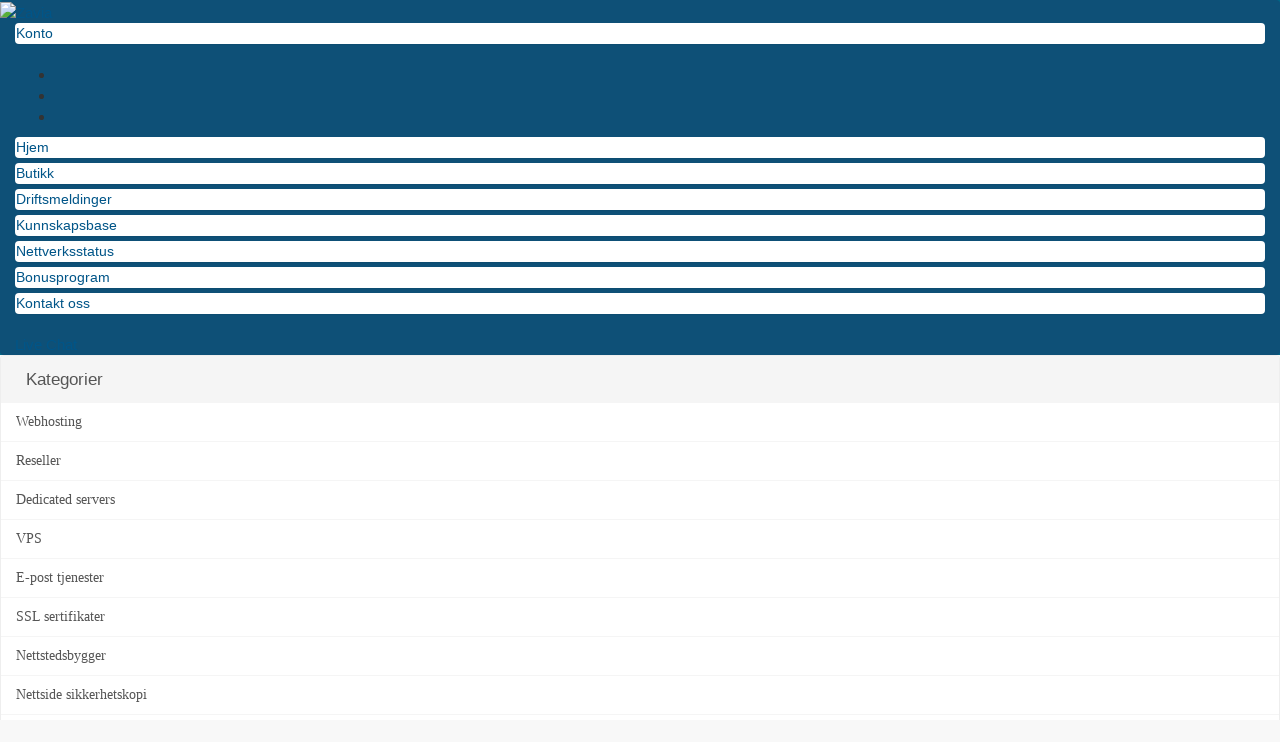

--- FILE ---
content_type: text/html; charset=utf-8
request_url: https://mijnzavia.nl/store/dedicated-servers?&language=norwegian
body_size: 7760
content:
<!DOCTYPE html>
<html lang="en">

<head>
  <meta charset="utf-8" />
  <meta http-equiv="X-UA-Compatible" content="IE=edge">
  <meta name="viewport" content="width=device-width, initial-scale=1">
  <title>Handlevogn - Zavia</title>

  <!-- Styling -->
<link href="/assets/fonts/css/open-sans-family.css" rel="stylesheet" type="text/css" />
<link href="/assets/fonts/css/raleway-family.css" rel="stylesheet" type="text/css" />
<link href="//fonts.googleapis.com/css?family=Montserrat:400,600,700%7CKarla:400,500,600,700%7CPoppins:400,500,600,700"
  rel="stylesheet">
<link href="/templates/digit/css/all.min.css?v=568de9" rel="stylesheet">
<link href="/assets/css/fontawesome-all.min.css" rel="stylesheet">
<link href="/templates/digit/css/theme-light.css?v=568de9" rel="stylesheet">
<link href="/templates/digit/css/responsive.css?v=568de9" rel="stylesheet">
<!-- Custom CSS -->
<link href="/templates/digit/css/wdes-custom.css?v=568de9" rel="stylesheet">
<!-- HTML5 Shim and Respond.js IE8 support of HTML5 elements and media queries -->
<!-- WARNING: Respond.js doesn't work if you view the page via file:// -->
<!--[if lt IE 9]>
  <script src="https://oss.maxcdn.com/libs/html5shiv/3.7.0/html5shiv.js"></script>
  <script src="https://oss.maxcdn.com/libs/respond.js/1.4.2/respond.min.js"></script>
<![endif]-->

<script type="text/javascript">
  var csrfToken = '5020359d0b119828ba18f0d9f21aa43d145f9ab9',
  markdownGuide = 'Markdown-veiledning',
  locale = 'en',
  saved = 'lagret',
  saving = 'autolagrer',
  templateName = "digit",
  whmcsBaseUrl = "";
</script>
<script src="/templates/digit/js/scripts.min.js?v=568de9"></script>

 
<style type="text/css">
.cookie_law {
    display: none;
    width: 100%;
    position: fixed;
    bottom: 0;
    left: 0;
    background-color: #000000;min-height: 50px;
    padding: 20px 15%;
    color: #ffffff;
}

.cookie_law_close {
    position: absolute;
    top: 10px;
    right: 20px;
    cursor: pointer;
}

.cookie_law a {
    color: #f8c33a;
}

.cookie_law a:hover, a:active, a:visited {
    color: #f8c33a;
}
</style>


</head>

<body class="body" data-phone-cc-input="0">
  

 <!-- Loading -->
  <div class="wdes-loading">
    <div class="wdes-loader wdes-loader-icon">
      <div class="line line1"></div>
      <div class="line line2"></div>
      <div class="line line3"></div>
    </div>
  </div>

  <div class="wdes-wrapper">

          <!-- Wdes SideBar -->
      <div class="wdes-sidebar">
  <section id="main-menu">
    <nav id="nav" class="wdes-nav-side navbar navbar-default navbar-main" role="navigation">
      <!-- Brand and toggle get grouped for better mobile display -->
      <!-- Logo -->
              <a href="/index.php" class="logo-mob">
          <img src="/templates/digit/img/theme-dark-logo.png" alt="Zavia">
        </a>
            <div class="navbar-header">
        <button type="button" class="navbar-toggle" data-toggle="collapse" data-target="#primary-nav">
          <span class="sr-only">Bytt navigasjon</span>
          <span class="icon-bar"></span>
          <span class="icon-bar"></span>
          <span class="icon-bar"></span>
        </button>
      </div>
      <!-- Collect the nav links, forms, and other content for toggling -->
      <div class="collapse navbar-collapse" id="primary-nav">
        <!-- Account Details -->
        <div class="account-details">
          <!-- Img -->
                                          <!-- Account -->
          <div class="wdes-user-area-nav">
                        <div class="panel" menuItemName="Account">
            <a role="button" data-toggle="collapse" data-parent="#wdesaccordion" href="#Secondary_Navbar-Account" aria-expanded="false" aria-controls="Secondary_Navbar-Account">
                                Konto
                                <span class="fal fa-angle-down"></span>            </a>
            <div id="Secondary_Navbar-Account" class="wdes-collapse-bg panel-collapse collapse" role="tabpanel">
                <ul>
                                            <li menuItemName="Login" id="Secondary_Navbar-Account-Login">
                            <a href="/clientarea.php">
                                                                Logg inn
                                                            </a>
                        </li>
                                            <li menuItemName="Register" id="Secondary_Navbar-Account-Register">
                            <a href="/register.php">
                                                                Registrer
                                                            </a>
                        </li>
                                            <li menuItemName="Divider" class="nav-divider" id="Secondary_Navbar-Account-Divider">
                            <a href="">
                                                                -----
                                                            </a>
                        </li>
                                            <li menuItemName="Forgot Password?" id="Secondary_Navbar-Account-Forgot_Password?">
                            <a href="/password/reset">
                                                                Glemt Passord?
                                                            </a>
                        </li>
                                    </ul>
            </div>
        </div>
              </div>
        </div>
        <!-- Shortcuts -->
        <ul class="shortcuts">
          <!-- Cart -->
          <li data-toggle="tooltip" data-placement="bottom" title="Shopping Cart" class="primary-action">
            <a href="/cart.php?a=view">
              <i class="fal fa-shopping-cart"></i>
            </a>
          </li>
                    <!-- Vistors -->
                      <li data-toggle="tooltip" data-placement="bottom" title="Logg inn">
              <a href="/clientarea.php"><span class="fal fa-user"></span></a>
            </li>
                          <li data-toggle="tooltip" data-placement="bottom" title="Registrer">
                <a href="/register.php"><span class="fal fa-user-plus"></span></a>
              </li>
                                        </ul>
        <div class="wdes-custom-nav panel-group" id="wdesaccordion" role="tablist" aria-multiselectable="true">
                      <div class="panel" menuItemName="Home">
            <a href="/index.php">
                                Hjem
                                            </a>
        </div>
                <div class="panel" menuItemName="Store">
            <a role="button" data-toggle="collapse" data-parent="#wdesaccordion" href="#Primary_Navbar-Store" aria-expanded="false" aria-controls="Primary_Navbar-Store">
                                Butikk
                                <span class="fal fa-angle-down"></span>            </a>
            <div id="Primary_Navbar-Store" class="wdes-collapse-bg panel-collapse collapse" role="tabpanel">
                <ul>
                                            <li menuItemName="Browse Products Services" id="Primary_Navbar-Store-Browse_Products_Services">
                            <a href="/store">
                                                                Bla gjennom alle
                                                            </a>
                        </li>
                                            <li menuItemName="Shop Divider 1" class="nav-divider" id="Primary_Navbar-Store-Shop_Divider_1">
                            <a href="">
                                                                -----
                                                            </a>
                        </li>
                                            <li menuItemName="Webhosting" id="Primary_Navbar-Store-Webhosting">
                            <a href="/store/webhosting">
                                                                Webhosting
                                                            </a>
                        </li>
                                            <li menuItemName="Reseller" id="Primary_Navbar-Store-Reseller">
                            <a href="/store/reseller">
                                                                Reseller
                                                            </a>
                        </li>
                                            <li menuItemName="Dedicated servers" id="Primary_Navbar-Store-Dedicated_servers">
                            <a href="/store/dedicated-servers">
                                                                Dedicated servers
                                                            </a>
                        </li>
                                            <li menuItemName="VPS" id="Primary_Navbar-Store-VPS">
                            <a href="/store/vps">
                                                                VPS
                                                            </a>
                        </li>
                                            <li menuItemName="spamexperts" id="Primary_Navbar-Store-spamexperts">
                            <a href="/store/email-spam-filtering">
                                                                E-post tjenester
                                                            </a>
                        </li>
                                            <li menuItemName="symantec" id="Primary_Navbar-Store-symantec">
                            <a href="/store/ssl-certificates">
                                                                SSL sertifikater
                                                            </a>
                        </li>
                                            <li menuItemName="siteBuilder" id="Primary_Navbar-Store-siteBuilder">
                            <a href="/store/site-builder">
                                                                Nettstedsbygger
                                                            </a>
                        </li>
                                            <li menuItemName="codeguard" id="Primary_Navbar-Store-codeguard">
                            <a href="/store/codeguard">
                                                                Nettside sikkerhetskopi
                                                            </a>
                        </li>
                                            <li menuItemName="marketgoo" id="Primary_Navbar-Store-marketgoo">
                            <a href="/store/marketgoo">
                                                                SEO verktøy
                                                            </a>
                        </li>
                                            <li menuItemName="sitelock" id="Primary_Navbar-Store-sitelock">
                            <a href="/store/sitelock">
                                                                Nettside sikkerhet
                                                            </a>
                        </li>
                                            <li menuItemName="ox" id="Primary_Navbar-Store-ox">
                            <a href="/store/professional-email">
                                                                Profesjonell e-post
                                                            </a>
                        </li>
                                            <li menuItemName="threesixtymonitoring" id="Primary_Navbar-Store-threesixtymonitoring">
                            <a href="/store/360monitoring">
                                                                Nettsteds- og serverovervåking
                                                            </a>
                        </li>
                                            <li menuItemName="nordvpn" id="Primary_Navbar-Store-nordvpn">
                            <a href="/store/nordvpn">
                                                                VPN
                                                            </a>
                        </li>
                                            <li menuItemName="xovinow" id="Primary_Navbar-Store-xovinow">
                            <a href="/store/xovinow">
                                                                XOVI NÅ
                                                            </a>
                        </li>
                                            <li menuItemName="socialbee" id="Primary_Navbar-Store-socialbee">
                            <a href="/store/SocialBee">
                                                                SocialBee
                                                            </a>
                        </li>
                                            <li menuItemName="Shop Divider 2" class="nav-divider" id="Primary_Navbar-Store-Shop_Divider_2">
                            <a href="">
                                                                -----
                                                            </a>
                        </li>
                                            <li menuItemName="Register a New Domain" id="Primary_Navbar-Store-Register_a_New_Domain">
                            <a href="/cart.php?a=add&domain=register">
                                                                Registrer et nytt domene
                                                            </a>
                        </li>
                                            <li menuItemName="Transfer a Domain to Us" id="Primary_Navbar-Store-Transfer_a_Domain_to_Us">
                            <a href="/cart.php?a=add&domain=transfer">
                                                                Overføre domener til oss
                                                            </a>
                        </li>
                                    </ul>
            </div>
        </div>
                <div class="panel" menuItemName="Announcements">
            <a href="/announcements">
                                Driftsmeldinger
                                            </a>
        </div>
                <div class="panel" menuItemName="Knowledgebase">
            <a href="/knowledgebase">
                                Kunnskapsbase
                                            </a>
        </div>
                <div class="panel" menuItemName="Network Status">
            <a href="/serverstatus.php">
                                Nettverksstatus
                                            </a>
        </div>
                <div class="panel" menuItemName="Affiliates">
            <a href="/affiliates.php">
                                Bonusprogram
                                            </a>
        </div>
                <div class="panel" menuItemName="Contact Us">
            <a href="/contact.php">
                                Kontakt oss
                                            </a>
        </div>
            </div>
        <!-- LiveChat -->
        <div class="align-center">
          <a class="wdes-livechat" href="#"><span class="fas fa-comment-dots"></span> Live Chat</a>
        </div>
      </div>
      <!-- /.navbar-collapse -->
    </nav>
  </section>
</div>      <!-- WHMCS Sidebar -->
              <div class="whm-sidebar">
                        <div menuItemName="Categories"
        class="panel panel-sidebar panel-sidebar"
        >
        <div class="panel-heading">
            <h3 class="panel-title">
                <i class="wdes-sidebar-icon fas fa-shopping-cart"></i>&nbsp;                Kategorier
                                <i class="fal fa-angle-up panel-minimise pull-right"></i>
            </h3>
        </div>
                            <div class="list-group">
                                                            <a menuItemName="Webhosting" href="/store/webhosting"
                            class="list-group-item"
                                                           id="Secondary_Sidebar-Categories-Webhosting">
                                                                                                                Webhosting
                        </a>
                                                                                <a menuItemName="Reseller" href="/store/reseller"
                            class="list-group-item"
                                                           id="Secondary_Sidebar-Categories-Reseller">
                                                                                                                Reseller
                        </a>
                                                                                <a menuItemName="Dedicated servers" href="/store/dedicated-servers"
                            class="list-group-item"
                                                           id="Secondary_Sidebar-Categories-Dedicated_servers">
                                                                                                                Dedicated servers
                        </a>
                                                                                <a menuItemName="VPS" href="/store/vps"
                            class="list-group-item"
                                                           id="Secondary_Sidebar-Categories-VPS">
                                                                                                                VPS
                        </a>
                                                                                <a menuItemName="spamexperts" href="/store/email-spam-filtering"
                            class="list-group-item"
                                                           id="Secondary_Sidebar-Categories-spamexperts">
                                                                                                                E-post tjenester
                        </a>
                                                                                <a menuItemName="symantec" href="/store/ssl-certificates"
                            class="list-group-item"
                                                           id="Secondary_Sidebar-Categories-symantec">
                                                                                                                SSL sertifikater
                        </a>
                                                                                <a menuItemName="siteBuilder" href="/store/site-builder"
                            class="list-group-item"
                                                           id="Secondary_Sidebar-Categories-siteBuilder">
                                                                                                                Nettstedsbygger
                        </a>
                                                                                <a menuItemName="codeguard" href="/store/codeguard"
                            class="list-group-item"
                                                           id="Secondary_Sidebar-Categories-codeguard">
                                                                                                                Nettside sikkerhetskopi
                        </a>
                                                                                <a menuItemName="marketgoo" href="/store/marketgoo"
                            class="list-group-item"
                                                           id="Secondary_Sidebar-Categories-marketgoo">
                                                                                                                SEO verktøy
                        </a>
                                                                                <a menuItemName="sitelock" href="/store/sitelock"
                            class="list-group-item"
                                                           id="Secondary_Sidebar-Categories-sitelock">
                                                                                                                Nettside sikkerhet
                        </a>
                                                                                <a menuItemName="ox" href="/store/professional-email"
                            class="list-group-item"
                                                           id="Secondary_Sidebar-Categories-ox">
                                                                                                                Profesjonell e-post
                        </a>
                                                                                <a menuItemName="threesixtymonitoring" href="/store/360monitoring"
                            class="list-group-item"
                                                           id="Secondary_Sidebar-Categories-threesixtymonitoring">
                                                                                                                Nettsteds- og serverovervåking
                        </a>
                                                                                <a menuItemName="nordvpn" href="/store/nordvpn"
                            class="list-group-item"
                                                           id="Secondary_Sidebar-Categories-nordvpn">
                                                                                                                VPN
                        </a>
                                                                                <a menuItemName="xovinow" href="/store/xovinow"
                            class="list-group-item"
                                                           id="Secondary_Sidebar-Categories-xovinow">
                                                                                                                XOVI NÅ
                        </a>
                                                                                <a menuItemName="socialbee" href="/store/SocialBee"
                            class="list-group-item"
                                                           id="Secondary_Sidebar-Categories-socialbee">
                                                                                                                SocialBee
                        </a>
                                                </div>
                    </div>
        <div menuItemName="Actions"
        class="panel panel-sidebar panel-sidebar"
        >
        <div class="panel-heading">
            <h3 class="panel-title">
                <i class="wdes-sidebar-icon fas fa-plus"></i>&nbsp;                Handlinger
                                <i class="fal fa-angle-up panel-minimise pull-right"></i>
            </h3>
        </div>
                            <div class="list-group">
                                                            <a menuItemName="Domain Registration" href="/cart.php?a=add&domain=register"
                            class="list-group-item"
                                                           id="Secondary_Sidebar-Actions-Domain_Registration">
                                                                                    <i class="fas fa-globe fa-fw sidebar-menu-item-icon"></i>                            Registrer et nytt domene
                        </a>
                                                                                <a menuItemName="Domain Transfer" href="/cart.php?a=add&domain=transfer"
                            class="list-group-item"
                                                           id="Secondary_Sidebar-Actions-Domain_Transfer">
                                                                                    <i class="fas fa-share fa-fw sidebar-menu-item-icon"></i>                            Overfør et domene
                        </a>
                                                                                <a menuItemName="View Cart" href="/cart.php?a=view"
                            class="list-group-item"
                                                           id="Secondary_Sidebar-Actions-View_Cart">
                                                                                    <i class="fas fa-shopping-cart fa-fw sidebar-menu-item-icon"></i>                            Se handlevogn &raquo;
                        </a>
                                                </div>
                    </div>
            </div>
              <!-- Wdes Content -->
    <div class="wdes-content">
      <!-- Header -->
      <section id="header">
        <div class="container">
          <ul class="top-nav">
            <!-- Search -->
            <li>
              <form class="header-search-frame" role="form" method="post" action="clientarea.php?action=kbsearch">
<input type="hidden" name="token" value="5020359d0b119828ba18f0d9f21aa43d145f9ab9" />
                <div class="home-kb-search">
                  <input type="text" name="search" class="form-control input-lg"
                    placeholder="Søk" autocomplete="off">
                  <i class="fal fa-search"></i>
                </div>
              </form>
            </li>
            <!-- Language -->
                          <li class="wdes-language-item">
                <a href="#" class="choose-language" data-toggle="popover" id="languageChooser">
                  <span class="fal fa-language"></span>
                </a>
                <div id="languageChooserContent" class="hidden">
                  <ul>
                                          <li>
                        <a href="/store/dedicated-servers?language=arabic">العربية</a>
                      </li>
                                          <li>
                        <a href="/store/dedicated-servers?language=azerbaijani">Azerbaijani</a>
                      </li>
                                          <li>
                        <a href="/store/dedicated-servers?language=catalan">Català</a>
                      </li>
                                          <li>
                        <a href="/store/dedicated-servers?language=chinese">中文</a>
                      </li>
                                          <li>
                        <a href="/store/dedicated-servers?language=croatian">Hrvatski</a>
                      </li>
                                          <li>
                        <a href="/store/dedicated-servers?language=czech">Čeština</a>
                      </li>
                                          <li>
                        <a href="/store/dedicated-servers?language=danish">Dansk</a>
                      </li>
                                          <li>
                        <a href="/store/dedicated-servers?language=dutch">Nederlands</a>
                      </li>
                                          <li>
                        <a href="/store/dedicated-servers?language=english">English</a>
                      </li>
                                          <li>
                        <a href="/store/dedicated-servers?language=estonian">Estonian</a>
                      </li>
                                          <li>
                        <a href="/store/dedicated-servers?language=farsi">Persian</a>
                      </li>
                                          <li>
                        <a href="/store/dedicated-servers?language=french">Français</a>
                      </li>
                                          <li>
                        <a href="/store/dedicated-servers?language=german">Deutsch</a>
                      </li>
                                          <li>
                        <a href="/store/dedicated-servers?language=hebrew">עברית</a>
                      </li>
                                          <li>
                        <a href="/store/dedicated-servers?language=hungarian">Magyar</a>
                      </li>
                                          <li>
                        <a href="/store/dedicated-servers?language=italian">Italiano</a>
                      </li>
                                          <li>
                        <a href="/store/dedicated-servers?language=macedonian">Macedonian</a>
                      </li>
                                          <li>
                        <a href="/store/dedicated-servers?language=norwegian">Norwegian</a>
                      </li>
                                          <li>
                        <a href="/store/dedicated-servers?language=portuguese-br">Português</a>
                      </li>
                                          <li>
                        <a href="/store/dedicated-servers?language=portuguese-pt">Português</a>
                      </li>
                                          <li>
                        <a href="/store/dedicated-servers?language=romanian">Română</a>
                      </li>
                                          <li>
                        <a href="/store/dedicated-servers?language=russian">Русский</a>
                      </li>
                                          <li>
                        <a href="/store/dedicated-servers?language=spanish">Español</a>
                      </li>
                                          <li>
                        <a href="/store/dedicated-servers?language=swedish">Svenska</a>
                      </li>
                                          <li>
                        <a href="/store/dedicated-servers?language=turkish">Türkçe</a>
                      </li>
                                          <li>
                        <a href="/store/dedicated-servers?language=ukranian">Українська</a>
                      </li>
                                      </ul>
                </div>
              </li>
                      </ul>
          <!-- Logo -->
                      <a href="/index.php" class="logo">
              <img src="/templates/digit/img/theme-dark-logo.png" alt="Zavia">
            </a>
                  </div>
      </section>
      <section class="col-md-12" id="main-body">
                        <div class="container">
          <div class="row">
                        <!-- Container for main page display content -->
            <div
              class="col-xs-12 main-content">
              

<link rel="stylesheet" type="text/css"
  href="/templates/orderforms/digit-of/css/all.min.css?v=568de9" />
<link rel="stylesheet" type="text/css" href="/templates/orderforms/digit-of/css/core.css?v=568de9" />
<link rel="stylesheet" type="text/css" href="/templates/orderforms/digit-of/css/form-theme-light.css?v=568de9" />
<script type="text/javascript" src="/templates/orderforms/digit-of/js/scripts.min.js?v=568de9">
</script>

<div id="order-digit-of">
  <div class="row">
    <div class="cart-body">

      <div class="header-lined">
        <h1 class="font-size-36">
                      Dedicated servers
                  </h1>
              </div>
      
      <div class="sidebar-collapsed">

            <div class="panel card panel-default">
                <div class="m-0 panel-heading card-header">
        <h3 class="panel-title">
                            <i class="fas fa-shopping-cart"></i>&nbsp;
            
            Kategorier

                    </h3>
    </div>

    <div class="panel-body card-body">
        <form role="form">
            <select class="form-control custom-select" onchange="selectChangeNavigate(this)">
                                                    <option menuItemName="Webhosting" value="/store/webhosting" class="list-group-item" >
                        Webhosting

                                            </option>
                                                        <option menuItemName="Reseller" value="/store/reseller" class="list-group-item" >
                        Reseller

                                            </option>
                                                        <option menuItemName="Dedicated servers" value="/store/dedicated-servers" class="list-group-item" >
                        Dedicated servers

                                            </option>
                                                        <option menuItemName="VPS" value="/store/vps" class="list-group-item" >
                        VPS

                                            </option>
                                                        <option menuItemName="spamexperts" value="/store/email-spam-filtering" class="list-group-item" >
                        E-post tjenester

                                            </option>
                                                        <option menuItemName="symantec" value="/store/ssl-certificates" class="list-group-item" >
                        SSL sertifikater

                                            </option>
                                                        <option menuItemName="siteBuilder" value="/store/site-builder" class="list-group-item" >
                        Nettstedsbygger

                                            </option>
                                                        <option menuItemName="codeguard" value="/store/codeguard" class="list-group-item" >
                        Nettside sikkerhetskopi

                                            </option>
                                                        <option menuItemName="marketgoo" value="/store/marketgoo" class="list-group-item" >
                        SEO verktøy

                                            </option>
                                                        <option menuItemName="sitelock" value="/store/sitelock" class="list-group-item" >
                        Nettside sikkerhet

                                            </option>
                                                        <option menuItemName="ox" value="/store/professional-email" class="list-group-item" >
                        Profesjonell e-post

                                            </option>
                                                        <option menuItemName="threesixtymonitoring" value="/store/360monitoring" class="list-group-item" >
                        Nettsteds- og serverovervåking

                                            </option>
                                                        <option menuItemName="nordvpn" value="/store/nordvpn" class="list-group-item" >
                        VPN

                                            </option>
                                                        <option menuItemName="xovinow" value="/store/xovinow" class="list-group-item" >
                        XOVI NÅ

                                            </option>
                                                        <option menuItemName="socialbee" value="/store/SocialBee" class="list-group-item" >
                        SocialBee

                                            </option>
                                                                        <option value="" class="list-group-item" selected=""selected>- Velg en annen kategori -</option>
                            </select>
        </form>
    </div>

            </div>
            <div class="panel card panel-default">
                <div class="m-0 panel-heading card-header">
        <h3 class="panel-title">
                            <i class="fas fa-plus"></i>&nbsp;
            
            Handlinger

                    </h3>
    </div>

    <div class="panel-body card-body">
        <form role="form">
            <select class="form-control custom-select" onchange="selectChangeNavigate(this)">
                                                    <option menuItemName="Domain Registration" value="/cart.php?a=add&domain=register" class="list-group-item" >
                        Registrer et nytt domene

                                            </option>
                                                        <option menuItemName="Domain Transfer" value="/cart.php?a=add&domain=transfer" class="list-group-item" >
                        Overfør et domene

                                            </option>
                                                        <option menuItemName="View Cart" value="/cart.php?a=view" class="list-group-item" >
                        Se handlevogn &raquo;

                                            </option>
                                                                        <option value="" class="list-group-item" selected=""selected>- Velg en annen kategori -</option>
                            </select>
        </form>
    </div>

            </div>
    
    
</div>
      <div class="products" id="products">
        <div class="row row-eq-height">
                                  <div class="col-md-4">
              <div class="product clearfix" id="product12">
                <header>
                                    <i class="fad fa-hdd"></i>
                  <span id="product12-name">Intel Celeron G1620</span>
                                  </header>
                <div class="product-pricing" id="product12-price">
                                                            Starter fra
                      <br />
                                        <span class="price">€32.00EUR</span>
                                          Månedlig
                                                                          </div>
                <div class="product-desc">
                                      <p id="product12-description">
                      CentOS 7.0 64-bit<br />
4GB RAM Memory<br />
500GB HDD<br />
20TB Dataverkeer<br />
1 IP adres<br />

                    </p>
                                    <ul>
                                      </ul>
                </div>
                <footer>
                  <a href="/store/dedicated-servers/intel-celeron-g1620" class="wdes-digit-of-order-btn btn btn-success btn-sm btn-order-now"
                    id="product12-order-button" >
                    <i class="fad fa-shopping-cart"></i>
                    Bestill nå
                  </a>
                </footer>
              </div>
            </div>
                                              <div class="col-md-4">
              <div class="product clearfix" id="product13">
                <header>
                                    <i class="fad fa-hdd"></i>
                  <span id="product13-name">AMD X2 7850</span>
                                  </header>
                <div class="product-pricing" id="product13-price">
                                                            Starter fra
                      <br />
                                        <span class="price">€42.00EUR</span>
                                          Månedlig
                                                                          </div>
                <div class="product-desc">
                                      <p id="product13-description">
                      CentOS 7.0 64-bit<br />
2GB RAM Memory<br />
1TB HDD<br />
20TB Dataverkeer<br />
1 IP adres<br />

                    </p>
                                    <ul>
                                      </ul>
                </div>
                <footer>
                  <a href="/store/dedicated-servers/amd-x2-7850" class="wdes-digit-of-order-btn btn btn-success btn-sm btn-order-now"
                    id="product13-order-button" >
                    <i class="fad fa-shopping-cart"></i>
                    Bestill nå
                  </a>
                </footer>
              </div>
            </div>
                                              <div class="col-md-4">
              <div class="product clearfix" id="product14">
                <header>
                                    <i class="fad fa-hdd"></i>
                  <span id="product14-name">Intel Dual Xeon E5405</span>
                                  </header>
                <div class="product-pricing" id="product14-price">
                                                            Starter fra
                      <br />
                                        <span class="price">€67.00EUR</span>
                                          Månedlig
                                                                          </div>
                <div class="product-desc">
                                      <p id="product14-description">
                      CentOS 7.0 64-bit<br />
8GB RAM Memory<br />
2TB HDD<br />
40TB Dataverkeer<br />
1 IP Adres<br />

                    </p>
                                    <ul>
                                      </ul>
                </div>
                <footer>
                  <a href="/store/dedicated-servers/intel-dual-xeon-e5405" class="wdes-digit-of-order-btn btn btn-success btn-sm btn-order-now"
                    id="product14-order-button" >
                    <i class="fad fa-shopping-cart"></i>
                    Bestill nå
                  </a>
                </footer>
              </div>
            </div>
                        </div>
            <div class="row row-eq-height">
                                              <div class="col-md-4">
              <div class="product clearfix" id="product15">
                <header>
                                    <i class="fad fa-hdd"></i>
                  <span id="product15-name">Dell PowerEdge T620</span>
                                  </header>
                <div class="product-pricing" id="product15-price">
                                                            Starter fra
                      <br />
                                        <span class="price">€137.00EUR</span>
                                          Månedlig
                                                                          </div>
                <div class="product-desc">
                                      <p id="product15-description">
                      CentOS 7.0 64-bit<br />
16GB DD3 RAM<br />
2TB HDD<br />
50TB Dataverkeer<br />
1 IP adres<br />

                    </p>
                                    <ul>
                                      </ul>
                </div>
                <footer>
                  <a href="/store/dedicated-servers/dell-poweredge-t620" class="wdes-digit-of-order-btn btn btn-success btn-sm btn-order-now"
                    id="product15-order-button" >
                    <i class="fad fa-shopping-cart"></i>
                    Bestill nå
                  </a>
                </footer>
              </div>
            </div>
                              </div>
      </div>
    </div>
  </div>
</div>

<div class="modal fade" id="recommendationsModal" tabindex="-1" role="dialog">
    <div class="modal-dialog" role="document">
        <div class="modal-content">
            <div class="modal-header">
                <h4 class="float-left pull-left">
                                            Lagt til i handlekurven
                                    </h4>
                <button type="button" class="close" data-dismiss="modal" aria-label="Close"><span aria-hidden="true">&times;</span></button>
                <div class="clearfix"></div>
            </div>
            <div class="modal-body">
                <div class="product-recommendations-container">
    <div class="product-recommendations">
                    <p>Basert på dette produktet anbefaler vi:</p>
                    </div>
</div>
            </div>
            <div class="modal-footer">
                <a class="btn btn-primary" href="#" id="btnContinueRecommendationsModal" data-dismiss="modal" role="button">
                    <span class="w-hidden hidden"><i class="fas fa-spinner fa-spin"></i>&nbsp;</span>Fortsett
                </a>
            </div>
        </div>
    </div>
    <div class="product-recommendation clonable w-hidden hidden">
        <div class="header">
            <div class="cta">
                <div class="price">
                    <span class="w-hidden hidden">GRATIS!</span>
                    <span class="breakdown-price"></span>
                    <span class="setup-fee"><small>&nbsp;Klargjøringsavgift</small></span>
                </div>
                <button type="button" class="btn btn-sm btn-add">
                    <span class="text">Legg til handlevogn</span>
                    <span class="arrow"><i class="fas fa-chevron-right"></i></span>
                </button>
            </div>
            <div class="expander">
                <i class="fas fa-chevron-right rotate" data-toggle="tooltip" data-placement="right" title="Klikk for å lære mer."></i>
            </div>
            <div class="content">
                <div class="headline truncate"></div>
                <div class="tagline truncate">
                    En beskrivelse (tagline) er ikke tilgjengelig for dette produktet.
                </div>
            </div>
        </div>
        <div class="body clearfix"><p></p></div>
    </div>
</div>


                </div><!-- /.main-content -->

            <div class="clearfix"></div>
        </div>
    </div>
</section>
 
</div>  </div>

<section id="footer">
    <div class="container">
        <a href="#" class="back-to-top"><i class="fal fa-chevron-up"></i></a>
        <p>Kopirett &copy; 2026 Zavia. Alle rettigheter er reservert.</p>
    </div>
</section>

<div id="fullpage-overlay" class="hidden">
    <div class="outer-wrapper">
        <div class="inner-wrapper">
            <img src="/assets/img/overlay-spinner.svg">
            <br>
            <span class="msg"></span>
        </div>
    </div>
</div>

<div class="modal system-modal fade" id="modalAjax" tabindex="-1" role="dialog" aria-hidden="true">
    <div class="modal-dialog">
        <div class="modal-content panel-primary">
            <div class="modal-header panel-heading">
                <button type="button" class="close" data-dismiss="modal">
                    <span aria-hidden="true">&times;</span>
                    <span class="sr-only">Lukk</span>
                </button>
                <h4 class="modal-title"></h4>
            </div>
            <div class="modal-body panel-body">
                Laster...
            </div>
            <div class="modal-footer panel-footer">
                <div class="pull-left loader">
                    <i class="fal fa-circle-notch fa-spin"></i> Laster...
                </div>
                <button type="button" class="btn btn-default" data-dismiss="modal">
                    Lukk
                </button>
                <button type="button" class="btn btn-primary modal-submit">
                    Send inn
                </button>
            </div>
        </div>
    </div>
</div>

<form action="#" id="frmGeneratePassword" class="form-horizontal">
    <div class="modal fade" id="modalGeneratePassword">
        <div class="modal-dialog">
            <div class="modal-content panel-primary">
                <div class="modal-header panel-heading">
                    <button type="button" class="close" data-dismiss="modal" aria-label="Close"><span aria-hidden="true">&times;</span></button>
                    <h4 class="modal-title">
                        Generer passord
                    </h4>
                </div>
                <div class="modal-body">
                    <div class="alert alert-danger hidden" id="generatePwLengthError">
                        Vennligst skriv inn et tall mellom 8 og 64 tegn for passordlengden
                    </div>
                    <div class="form-group">
                        <label for="generatePwLength" class="col-sm-4 control-label">Passordlengde</label>
                        <div class="col-sm-8">
                            <input type="number" min="8" max="64" value="12" step="1" class="form-control input-inline input-inline-100" id="inputGeneratePasswordLength">
                        </div>
                    </div>
                    <div class="form-group">
                        <label for="generatePwOutput" class="col-sm-4 control-label">Generert passord</label>
                        <div class="col-sm-8">
                            <input type="text" class="form-control" id="inputGeneratePasswordOutput">
                        </div>
                    </div>
                    <div class="row">
                        <div class="col-sm-8 col-sm-offset-4">
                            <button type="submit" class="btn btn-default btn-sm">
                                <i class="fas fa-plus fa-fw"></i>
                                Generer nytt passord
                            </button>
                            <button type="button" class="btn btn-default btn-sm copy-to-clipboard" data-clipboard-target="#inputGeneratePasswordOutput">
                                <img src="/assets/img/clippy.svg" alt="Copy to clipboard" width="15">
                                Kopier
                            </button>
                        </div>
                    </div>
                </div>
                <div class="modal-footer">
                    <button type="button" class="btn btn-default" data-dismiss="modal">
                        Lukk
                    </button>
                    <button type="button" class="btn btn-primary" id="btnGeneratePasswordInsert" data-clipboard-target="#inputGeneratePasswordOutput">
                        Kopier til utklippstavle og sett inn
                    </button>
                </div>
            </div>
        </div>
    </div>
</form>
<script>
  $(document).ready(function() {
    'use strict';
    $('strong:contains("Dev License")').closest('div').css('display', 'none');
    $('h3:contains("Anbefalt for deg")').css('display', 'none');
          // Home
      $('.wdes-custom-nav .panel > a:contains("Hjem")').first().addClass('fal fa-home menu-icon-new');
      // Store
      $('.wdes-custom-nav .panel > a:contains("Butikk")').first().addClass('fal fa-shopping-cart menu-icon-new');
      // Announcements
      $('.wdes-custom-nav .panel > a:contains("Driftsmeldinger")').first().addClass('fal fa-flag menu-icon-new');
      // Knowledgebase
      $('.wdes-custom-nav .panel > a:contains("Kunnskapsbase")').first().addClass('fal fa-book menu-icon-new');
      // Network Status
      $('.wdes-custom-nav .panel > a:contains("Nettverksstatus")').first().addClass('fal fa-chart-pie menu-icon-new');
      // Affiliate
      $('.wdes-custom-nav .panel > a:contains("Bonusprogram")').first().addClass('fal fa-money-bill menu-icon-new');
      // Contact Us
      $('.wdes-custom-nav .panel > a:contains("Kontakt oss")').first().addClass('fal fa-envelope menu-icon-new');
      });
  (function($) {
    $(window).on('load', function() {
      $('.wdes-loading').fadeOut();
      $('html,body').css('overflow', 'auto');
    });
  })(jQuery);
</script><div class="cookie_law" id="cookie_law">Wij gebruiken cookies om ervoor te zorgen dat we u de beste ervaring op onze website bieden. Als u doorgaat zonder uw instellingen te wijzigen, gaan we ervan uit dat u alle cookies van deze website wilt ontvangen. Als u uw voorkeuren wilt wijzigen, kunt u dit doen door de instructies <a href="http://www.aboutcookies.org/Default.aspx?page=1"> hier </a> te volgen <br/> <a href="#" id="accept-cookies"> Ok, snap het! </a><div class="cookie_law_close" id="cookie_law_close">
        <i class="fa fa-times" aria-hidden="true"></i>
    </div>
</div>
<script type="text/javascript">
// EU Cookie Law compliance
var cookie = $("#cookie_law");
// Show the dialog
cookie.show();

// When the user clicks close we set a cookie for 3000 days and only display the dialog again if the cookie is removed
$(document).on("click", "#cookie_law_close", function () {
    var exdate=new Date()
    exdate.setDate(exdate.getDate()+3000)
    document.cookie="cookie_law"+ "=1;path=/;expires="+exdate.toUTCString();
    cookie.hide();
});
$(document).on("click", "#accept-cookies", function () {
    var exdate=new Date()
    exdate.setDate(exdate.getDate()+3000)
    document.cookie="cookie_law"+ "=1;path=/;expires="+exdate.toUTCString();
    cookie.hide();
});
</script>

<script src="/templates/digit/wdes/js/customizer.js?v=568de9"></script>
</body>
</html>
